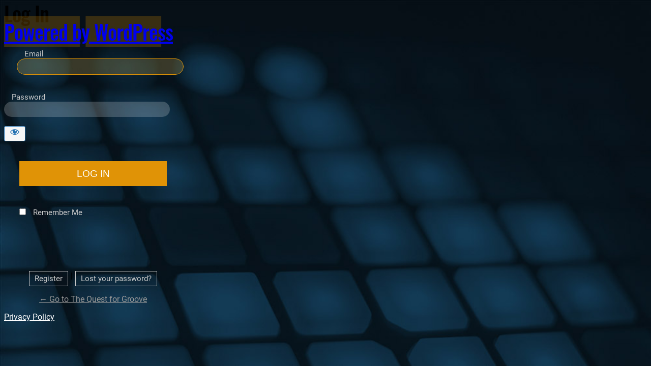

--- FILE ---
content_type: text/html; charset=UTF-8
request_url: https://questforgroove.com/login/?redirect_to=https://questforgroove.com/course/bossa-nova/the-second-half/a-nice-fill/
body_size: 1789
content:
<!DOCTYPE html>
	<html lang="en-US">
	<head>
	<meta http-equiv="Content-Type" content="text/html; charset=UTF-8" />
	<title>Log In &lsaquo; The Quest for Groove &#8212; WordPress</title>
	<meta name='robots' content='noindex, noarchive' />
<link rel='stylesheet' id='dashicons-css' href='https://questforgroove.com/wp-includes/css/dashicons.min.css?ver=6.9' type='text/css' media='all' />
<link rel='stylesheet' id='buttons-css' href='https://questforgroove.com/wp-includes/css/buttons.min.css?ver=6.9' type='text/css' media='all' />
<link rel='stylesheet' id='forms-css' href='https://questforgroove.com/wp-admin/css/forms.min.css?ver=6.9' type='text/css' media='all' />
<link rel='stylesheet' id='l10n-css' href='https://questforgroove.com/wp-admin/css/l10n.min.css?ver=6.9' type='text/css' media='all' />
<link rel='stylesheet' id='login-css' href='https://questforgroove.com/wp-admin/css/login.min.css?ver=6.9' type='text/css' media='all' />
<link rel='stylesheet' id='c4wp-login-style-css' href='https://questforgroove.com/wp-content/plugins/advanced-nocaptcha-recaptcha/assets/css/style.css?ver=7.6.0' type='text/css' media='all' />
<link rel='stylesheet' id='qfg_main_styles-css' href='https://questforgroove.com/wp-content/themes/qfg2020/style.css?ver=6.9' type='text/css' media='all' />
<link rel='stylesheet' id='qfg_login_styles-css' href='https://questforgroove.com/wp-content/themes/qfg2020/css/login.css?ver=6.9' type='text/css' media='all' />
    <style>
        #registerform > p:first-child{
            display:none;
        }
    </style>
    
    <script type="text/javascript" src="https://questforgroove.com/wp-includes/js/jquery/jquery.js"></script>
    <script type="text/javascript">
        jQuery(document).ready(function($){
            $('#registerform > p:first-child').css('display', 'none');
        });
    </script>
    	<meta name='referrer' content='strict-origin-when-cross-origin' />
		<meta name="viewport" content="width=device-width, initial-scale=1.0" />
	<link rel="icon" href="https://questforgroove.com/wp-content/uploads/2021/01/cropped-logo-square-32x32.png" sizes="32x32" />
<link rel="icon" href="https://questforgroove.com/wp-content/uploads/2021/01/cropped-logo-square-192x192.png" sizes="192x192" />
<link rel="apple-touch-icon" href="https://questforgroove.com/wp-content/uploads/2021/01/cropped-logo-square-180x180.png" />
<meta name="msapplication-TileImage" content="https://questforgroove.com/wp-content/uploads/2021/01/cropped-logo-square-270x270.png" />
	</head>
	<body class="login no-js login-action-login wp-core-ui  locale-en-us">
	<script type="text/javascript">
/* <![CDATA[ */
document.body.className = document.body.className.replace('no-js','js');
/* ]]> */
</script>

				<h1 class="screen-reader-text">Log In</h1>
			<div id="login">
		<h1 role="presentation" class="wp-login-logo"><a href="https://questforgroove.com/">Powered by WordPress</a></h1>
	
		<form name="loginform" id="loginform" action="https://questforgroove.com/login/" method="post">
			<p>
				<label for="user_login">Email</label>
				<input type="text" name="log" id="user_login" class="input" value="" size="20" autocapitalize="off" autocomplete="username" required="required" />
			</p>

			<div class="user-pass-wrap">
				<label for="user_pass">Password</label>
				<div class="wp-pwd">
					<input type="password" name="pwd" id="user_pass" class="input password-input" value="" size="20" autocomplete="current-password" spellcheck="false" required="required" />
					<button type="button" class="button button-secondary wp-hide-pw hide-if-no-js" data-toggle="0" aria-label="Show password">
						<span class="dashicons dashicons-visibility" aria-hidden="true"></span>
					</button>
				</div>
			</div>
						<p class="forgetmenot"><input name="rememberme" type="checkbox" id="rememberme" value="forever"  /> <label for="rememberme">Remember Me</label></p>
			<p class="submit">
				<input type="submit" name="wp-submit" id="wp-submit" class="button button-primary button-large" value="Log In" />
									<input type="hidden" name="redirect_to" value="https://questforgroove.com/course/bossa-nova/the-second-half/a-nice-fill/" />
									<input type="hidden" name="testcookie" value="1" />
			</p>
		</form>

					<p id="nav">
				<a class="wp-login-register" href="https://questforgroove.com/login/?action=register">Register</a> | <a class="wp-login-lost-password" href="https://questforgroove.com/login/?action=lostpassword">Lost your password?</a>			</p>
			<script type="text/javascript">
/* <![CDATA[ */
function wp_attempt_focus() {setTimeout( function() {try {d = document.getElementById( "user_login" );d.focus(); d.select();} catch( er ) {}}, 200);}
wp_attempt_focus();
if ( typeof wpOnload === 'function' ) { wpOnload() }
/* ]]> */
</script>
		<p id="backtoblog">
			<a href="https://questforgroove.com/">&larr; Go to The Quest for Groove</a>		</p>
		<div class="privacy-policy-page-link"><a class="privacy-policy-link" href="https://questforgroove.com/privacy-policy/" rel="privacy-policy">Privacy Policy</a></div>	</div>
		
	<script type="text/javascript" src="https://questforgroove.com/wp-includes/js/clipboard.min.js?ver=2.0.11" id="clipboard-js"></script>
<script type="text/javascript" src="https://questforgroove.com/wp-includes/js/jquery/jquery.min.js?ver=3.7.1" id="jquery-core-js"></script>
<script type="text/javascript" src="https://questforgroove.com/wp-includes/js/jquery/jquery-migrate.min.js?ver=3.4.1" id="jquery-migrate-js"></script>
<script type="text/javascript" id="zxcvbn-async-js-extra">
/* <![CDATA[ */
var _zxcvbnSettings = {"src":"https://questforgroove.com/wp-includes/js/zxcvbn.min.js"};
//# sourceURL=zxcvbn-async-js-extra
/* ]]> */
</script>
<script type="text/javascript" src="https://questforgroove.com/wp-includes/js/zxcvbn-async.min.js?ver=1.0" id="zxcvbn-async-js"></script>
<script type="text/javascript" src="https://questforgroove.com/wp-includes/js/dist/hooks.min.js?ver=dd5603f07f9220ed27f1" id="wp-hooks-js"></script>
<script type="text/javascript" src="https://questforgroove.com/wp-includes/js/dist/i18n.min.js?ver=c26c3dc7bed366793375" id="wp-i18n-js"></script>
<script type="text/javascript" id="wp-i18n-js-after">
/* <![CDATA[ */
wp.i18n.setLocaleData( { 'text direction\u0004ltr': [ 'ltr' ] } );
//# sourceURL=wp-i18n-js-after
/* ]]> */
</script>
<script type="text/javascript" id="password-strength-meter-js-extra">
/* <![CDATA[ */
var pwsL10n = {"unknown":"Password strength unknown","short":"Very weak","bad":"Weak","good":"Medium","strong":"Strong","mismatch":"Mismatch"};
//# sourceURL=password-strength-meter-js-extra
/* ]]> */
</script>
<script type="text/javascript" src="https://questforgroove.com/wp-admin/js/password-strength-meter.min.js?ver=6.9" id="password-strength-meter-js"></script>
<script type="text/javascript" src="https://questforgroove.com/wp-includes/js/underscore.min.js?ver=1.13.7" id="underscore-js"></script>
<script type="text/javascript" id="wp-util-js-extra">
/* <![CDATA[ */
var _wpUtilSettings = {"ajax":{"url":"/wp-admin/admin-ajax.php"}};
//# sourceURL=wp-util-js-extra
/* ]]> */
</script>
<script type="text/javascript" src="https://questforgroove.com/wp-includes/js/wp-util.min.js?ver=6.9" id="wp-util-js"></script>
<script type="text/javascript" src="https://questforgroove.com/wp-includes/js/dist/dom-ready.min.js?ver=f77871ff7694fffea381" id="wp-dom-ready-js"></script>
<script type="text/javascript" src="https://questforgroove.com/wp-includes/js/dist/a11y.min.js?ver=cb460b4676c94bd228ed" id="wp-a11y-js"></script>
<script type="text/javascript" id="user-profile-js-extra">
/* <![CDATA[ */
var userProfileL10n = {"user_id":"0","nonce":"81d3d7aef2"};
//# sourceURL=user-profile-js-extra
/* ]]> */
</script>
<script type="text/javascript" src="https://questforgroove.com/wp-admin/js/user-profile.min.js?ver=6.9" id="user-profile-js"></script>
				<style type="text/css" id="c4wp-checkout-css">
					.woocommerce-checkout .c4wp_captcha_field {
						margin-bottom: 10px;
						margin-top: 15px;
						position: relative;
						display: inline-block;
					}
				</style>
							<style type="text/css" id="c4wp-v3-lp-form-css">
				.login #login, .login #lostpasswordform {
					min-width: 350px !important;
				}
				.wpforms-field-c4wp iframe {
					width: 100% !important;
				}
			</style>
				</body>
	</html>
	

--- FILE ---
content_type: text/css; charset=UTF-8
request_url: https://questforgroove.com/wp-content/themes/qfg2020/css/login.css?ver=6.9
body_size: 647
content:
/* Login stylez */
.login .wp-login-logo a  {
    background-image: url('/wp-content/themes/qfg2020/img/logo-square.svg')!important;
    background-size: cover;
    background-repeat: no-repeat;
    margin: 0 auto 60px auto;
      
    }
    body.login {
    background-image: url('/wp-content/themes/qfg2020/img/background.jpg');
    background-repeat: no-repeat;
    background-size: cover!important;
    background-attachment: fixed;
    min-height: 100%;
    }

    #login {
        padding-bottom: 20px;
        font-weight: 400;
    }
    
    .login #nav, .login #backtoblog {
        padding: 0 0 0 0;
        display: flex;
        justify-content: center;
    }
    
    .login #nav a {
        text-decoration: none;
        border: 1px solid #ccc;
        position: relative;
        overflow: hidden;
        padding: 5px 10px 5px 10px;
        margin: 0 5px 0 5px;
        font-size: 0.9375rem;
        font-family: 'Roboto' sans-serif;
        text-align: center;
        font-weight: normal;
        color: #ccc;
    
    }
    .login #nav a:active, .login #nav a:visited {
        color: #ccc;
      }
      
    .login #nav a:hover  {
        color: #e09306;  
        border: 1px solid #e09306;
      }
    
    .login #nav a:before {
        content: "";
        position: absolute;
        top: 0;
        left: -100%;
        width: 100%;
        height: 100%;
        background: linear-gradient(
          120deg,
          rgba(255,255,255,0),
          rgba(255, 255, 255, 0.7),
          rgba(255,255,255,0)
        );
        transition: all 350ms;
    }
    .login #nav a:hover:before {
        left: 100%;
    }
    .login #loginform, .login #registerform, .login #lostpasswordform, .login #resetpassform {
        background: none;
        border: none;
        color: #ccc;
        padding: 0 0 0 0;
        margin: 0 0 90px 0;
        display: flex;
        flex-wrap: wrap;
        justify-content: center;
    }
    
    .login #loginform p, .login #registerform p, .login #lostpasswordform p, .login #resetpassform p{
    width: 300px;
    }
    .login #loginform label, .login #registerform label, .login #resetpassform label{
        font-family: Roboto, sans-serif;
        font-size: 0.9375rem;
        padding: 0 0 0 15px;
        }
    
    
    .login #loginform input[type=text], .login #loginform input[type=password], .login #registerform input[type=text], 
    .login #registerform input[type=email], .login #lostpasswordform input[type=text], .login #resetpassform input[type=text]  {
    background-color: rgba(255,255,255,0.2);
    width: 300px;
    padding: 5px 10px 5px 16px;
    margin: 0 0 18px 0;
    border-radius: 20px;
    border: none;
    color: #fff;
    font-size: 1.0625rem;
    
    }
    
    .login #loginform input[type=text]:focus, .login #loginform input[type=password]:focus, 
    .login #registerform input[type=text]:focus, .login #lostpasswordform input[type=text]:focus, 
    .login #resetpassform input[type=text]:focus, .login #registerform input[type=email]:focus {
    background-color: rgba(255, 214, 102, 0.2);
    outline: none !important;
        border:1px solid #e09306;;
        box-shadow: none;
        }
    
    .login #loginform input[type=text]{
        order: 1;
    }
    
    .login #loginform input[type=password] {
        order: 2;
    }
    
    .login #loginform input[type=submit], .login #registerform input[type=submit], .login #lostpasswordform input[type=submit], 
    .login #resetpassform input[type=submit]   {
         order: 3;
         margin: 23px 5px 10px 5px;
         width: 290px;
         border-radius: 0;
         border: none;
         padding: 3px 10px 3px 10px;
         font-size: 1.1875rem;
         text-transform: uppercase;
         background-color: #e09306;
         transition: all 400ms;
    }
    
    .login #loginform input[type=submit]:hover, .login #registerform input[type=submit]:hover, 
    .login #lostpasswordform input[type=submit]:hover, .login #resetpassform input[type=submit]:hover{
        background-color: #333;
    }
    
    
    
    .login #loginform .forgetmenot {
        order: 4;
    }
    
    .login #loginform input[type=checkbox] {
        margin: 0 -5px 0 5px;
        background-color: rgba(255,255,255,0.1);
    }
    
    .login #backtoblog a, .login #backtoblog a:active, .login #backtoblog a:visited {
        color: #999;
        font-weight: normal;
    }
    .login #backtoblog a:hover {
        color: #e09306;
        font-weight: normal;
    }
    
    #reg_passmail {
        text-align: center;
        font-size: 0.8125rem;
        color: #fff;
    }
    #reg_passmail::after {
        content: "This email includes a link to set up your password."
    }
    .login p.message.register {
    display: none;
    
    }
    .login p.message {
        border: 1px solid #e09306;
        background-color: rgba(255,255,255,0.1);
        color: #fff;
        font-size: 0.9375rem;
        font-weight: normal;
        }
        .login p.message a{
            color: #ffa600;
            font-weight: bold;
            }

    a.privacy-policy-link, a.privacy-policy-link:active, a.privacy-policy-link:visited   {
        color: #fff;
    }
    a.privacy-policy-link:hover {
        color: rgb(108, 147, 255);
    }

--- FILE ---
content_type: image/svg+xml
request_url: https://questforgroove.com/wp-content/themes/qfg2020/img/logo-square.svg
body_size: -386
content:
<svg xmlns="http://www.w3.org/2000/svg" width="544" height="544" viewBox="0 0 2176 2176">
  <defs>
    <style>
      .cls-1, .cls-2 {
        fill: #ffa600;
      }

      .cls-1 {
        opacity: 0.2;
      }

      .cls-3 {
        fill: #fff;
      }
    </style>
  </defs>
  <rect class="cls-1" x="1" width="975" height="975"/>
  <rect class="cls-1" x="1051" width="975" height="975"/>
  <rect class="cls-1" y="1051" width="975" height="975"/>
  <rect class="cls-2" x="451" y="451" width="525" height="524"/>
  <rect class="cls-2" x="451" y="1050" width="525" height="525"/>
  <rect class="cls-2" x="1050" y="1051" width="526" height="524"/>
  <rect class="cls-3" x="1652" y="1051" width="524" height="524"/>
  <rect class="cls-3" x="1651" y="1652" width="525" height="524"/>
  <rect class="cls-3" x="1051" y="1651" width="525" height="525"/>
</svg>
